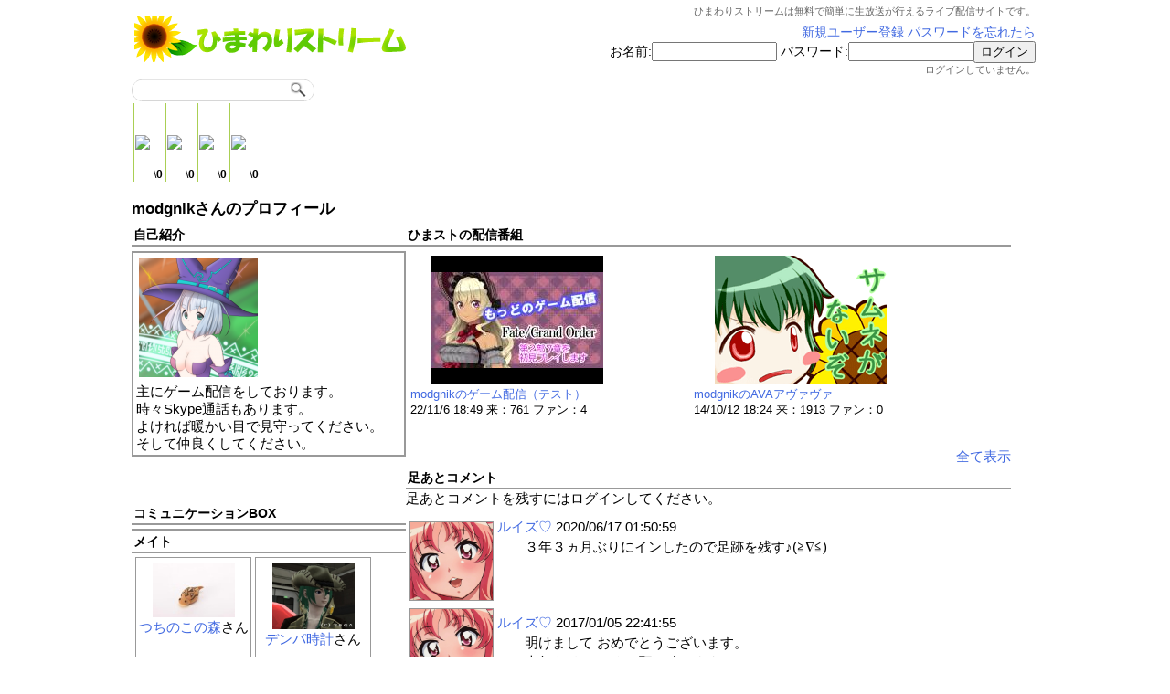

--- FILE ---
content_type: text/html; charset=UTF-8
request_url: http://himast.in/user/9393
body_size: 6597
content:
<!DOCTYPE HTML PUBLIC "-//W3C//DTD HTML 4.01 Transitional//EN" "http://www.w3.org/TR/html4/loose.dtd">
<html lang="ja"><head>
<title>modgnikさんのプロフィール - ひまわりストリーム</title>
<meta name="description" content="主にゲーム配信をしております。
時々Skype通話もあります。
よければ暖かい目で見守ってください。
そして仲良くしてください。">
<meta name="Keywords" content="ひまわりストリーム,Flash P2P,RTMFP,ライブ配信" lang="ja">
<meta name="robots" content="index,follow">
<meta http-equiv="Content-Type" content="text/html; charset=UTF-8">
<meta http-equiv="Content-Style-Type" content="text/css">
<meta http-equiv="Content-Script-Type" content="text/javascript">

<script data-ad-client="ca-pub-8434564559301587" async src="https://pagead2.googlesyndication.com/pagead/js/adsbygoogle.js"></script>
<link rel="stylesheet" href="http://himast.in/style.css?181020" type="text/css">
<link rel="shortcut icon" href="/favicon.ico" >
<link rel="apple-touch-icon" href="/apple-touch-icon.png"/>
<script type="text/javascript">
window.google_analytics_uacct = "UA-9474880-2";
</script>
<script type="text/javascript">

  var _gaq = _gaq || [];
  _gaq.push(['_setAccount', 'UA-9474880-2']);
  _gaq.push(['_trackPageview']);

  (function() {
    var ga = document.createElement('script'); ga.type = 'text/javascript'; ga.async = true;
    ga.src = ('https:' == document.location.protocol ? 'https://ssl' : 'http://www') + '.google-analytics.com/ga.js';
    var s = document.getElementsByTagName('script')[0]; s.parentNode.insertBefore(ga, s);
  })();

</script><script>function xmlhttpRequest(){};</script>
	<script type="text/javascript">
	var ary_cookie = new Array();
	if (document.cookie) {
		var cookies = document.cookie.split("; ");
		for (var i = 0; i < cookies.length; i++) {
			var str = cookies[i].split("=",2);
			ary_cookie[str[0]] = unescape(str[1]);
		}
	}
	var user_cookie = new Array();
	if(ary_cookie["custom"]){
		var customs = ary_cookie["custom"].split("&");
		for (var i = 0; i < customs.length; i++) {
			var str = customs[i].split("=");
			user_cookie[str[0]] = unescape(str[1]);
		}
	}
	
	user_cookie['thumb'] = user_cookie['thumb'] || "small";
	user_cookie['playhistory'] = user_cookie['playhistory'] || "on";
	user_cookie['autoscroll'] = user_cookie['autoscroll'] || "on";	

	function playhistory(name){
		var strhist = "";
		if(localStorage[name]){
			var searchs = localStorage[name].split("&");
			for (var i = 0; i < searchs.length; i++) {
				var str = searchs[i].split("=");
				if(str[0] != ""){
					strhist += "<li class=searchhistory><a href='http://himast.in/"+str[0]+"'>"+str[1]+"</a>";
				}
			}
		}
		//document.write("</ol>");
		strhist += "<div style='border-top:1px solid #7fbfff;border-bottom:1px solid #7fbfff;text-align:center;padding:3px 0px 3px 0px;'><a href='javascript:deleteItem(\""+name+"\");'>視聴履歴の削除</a></div>";
		document.getElementById("playhistory_list").innerHTML = strhist;

	}
	function deleteCookie(name) {
		cName = name + "=";
		dTime = new Date();
		dTime.setYear(dTime.getYear() - 1);
		document.cookie = cName + ";expires=" + dTime.toGMTString();
	}
	//deleteCookie('ary_playhistory');
	//deleteCookie('ary_searchhistory');
	
	function userCookieSave(){
		var ary_cokkie=new Array();
		for (var key in user_cookie) {
			ary_cokkie.push(key + "=" + user_cookie[key]);
		}
		var cokkiestr=escape(ary_cokkie.join("&"));
		cName = "custom="+cokkiestr;
		dTime = new Date();
		dTime.setTime(dTime.getTime()+1000*60*60*24*365);
		document.cookie = cName + ";path=/;expires=" + dTime.toGMTString();
	}
	
	function deleteItem(name) {
		localStorage.removeItem(name);
		document.getElementById(name).style.display = "none";
	}
	function showplayhistory(list_name,link_name,hide,show) {
		if(document.getElementById(list_name).style.display == "none"){
			document.getElementById(list_name).style.display = "block";
			document.getElementById(link_name).innerHTML = hide;
			if(list_name == "playhistory_list"){
				playhistory('ary_prohistory');
			}
		}else{
			document.getElementById(list_name).style.display = "none";
			document.getElementById(link_name).innerHTML = show;
		}
	}
	

	</script>
</head>
<body>

<div class=contents id=content>
<div id=header>	<table style="border:0px;margin:0px;padding:0px;width:992px;font-size:90%;" id=headerarea>
	<tr>
		<td width=300 rowspan=2 >
			<div style="display:inline">
				<a href="http://himast.in/"><img src="http://himast.in/image/logost.png" alt="ひまわりストリーム" style="border:0px;margin:0px;" ></a>
			</div>
		</td>
		<td align=left valign=middle width=10 rowspan=2>
		</td>
		<td align=right height=20>
			<div class=explanation>ひまわりストリームは無料で簡単に生放送が行えるライブ配信サイトです。</div>
		</td>
	</tr>
	<tr>
		<td align=right><a href='http://himast.in/?mode=regist'>新規ユーザー登録</a> <a href='http://himast.in/?mode=forgotpassword'>パスワードを忘れたら</a><br>
			<form method=post id=loginform action='http://himast.in/'><span id=loginname>お名前:<input name=name size=15></span> <span id=loginpassword>パスワード:<input type=password name=password size=15></span><input type=submit value='ログイン'><br><span style='font-size:80%;color:#666666;'>ログインしていません。</span></form>
			<script>document.getElementById('loginform').action += location.search;</script>		</td>
	</tr>
</table>
<div class=headmenu>		
		<form action="http://himast.in/" method=get class="searchform_mini" >
		<input type=hidden name=sort value="">
		<input type=hidden name=sortby value="">
		<input type=hidden name=page value="0">
		<input type=hidden name=cat value="search">
		<input type=hidden name=mode value="program">
		<input type=hidden name=click value="1">
		<input name=keyword value="" class=searchbox_mini>
		<input type="image" src="http://himast.in/image/searchbtn.png" alt="検索" class=searchbtn_mini>
		</form>
</div><!--headmenu//-->
<div style='clear:both;'></div>
</div>	<div class=amabanner_outerblock >
		<div class=amabanner_innerblock>
			<table class=amabanner_table>
				<tr>
					<td rowspan=2 class=amabanner_imgtd><a href='http://www.amazon.co.jp/exec/obidos/ASIN//tsugakupcid-22/ref=nosim' onClick="amazonClick('');" rel="nofollow" target=_blank><img src='http://images-jp.amazon.com/images/P/.09.MZZZZZZZ.jpg' style='max-height:88px;' border=0 id=thb ></a></td>
					<td class=amabanner_titletd><div class=amabanner_title><a href='http://www.amazon.co.jp/exec/obidos/ASIN//tsugakupcid-22/ref=nosim' title='' onClick="amazonClick('');" rel="nofollow"></a></div><div class=amabanner_creator></div></td>
					<td rowspan=2 class=amabanner_imgtd><a href='http://www.amazon.co.jp/exec/obidos/ASIN//tsugakupcid-22/ref=nosim' onClick="amazonClick('');" rel="nofollow" target=_blank><img src='http://images-jp.amazon.com/images/P/.09.MZZZZZZZ.jpg' style='max-height:88px;' border=0 id=thb ></a></td>
					<td class=amabanner_titletd><div class=amabanner_title><a href='http://www.amazon.co.jp/exec/obidos/ASIN//tsugakupcid-22/ref=nosim' title='' onClick="amazonClick('');" rel="nofollow"></a></div><div class=amabanner_creator></div></td>
					<td rowspan=2 class=amabanner_imgtd><a href='http://www.amazon.co.jp/exec/obidos/ASIN//tsugakupcid-22/ref=nosim' onClick="amazonClick('');" rel="nofollow" target=_blank><img src='http://images-jp.amazon.com/images/P/.09.MZZZZZZZ.jpg' style='max-height:88px;' border=0 id=thb ></a></td>
					<td class=amabanner_titletd><div class=amabanner_title><a href='http://www.amazon.co.jp/exec/obidos/ASIN//tsugakupcid-22/ref=nosim' title='' onClick="amazonClick('');" rel="nofollow"></a></div><div class=amabanner_creator></div></td>
					<td rowspan=2 class=amabanner_imgtd><a href='http://www.amazon.co.jp/exec/obidos/ASIN//tsugakupcid-22/ref=nosim' onClick="amazonClick('');" rel="nofollow" target=_blank><img src='http://images-jp.amazon.com/images/P/.09.MZZZZZZZ.jpg' style='max-height:88px;' border=0 id=thb ></a></td>
					<td class=amabanner_titletd><div class=amabanner_title><a href='http://www.amazon.co.jp/exec/obidos/ASIN//tsugakupcid-22/ref=nosim' title='' onClick="amazonClick('');" rel="nofollow"></a></div><div class=amabanner_creator></div></td>
				</tr>
				<tr>
					<td class=amabanner_bodytd><div class=amabanner_body>\<b>0</b>  </div></td>
					<td class=amabanner_bodytd><div class=amabanner_body>\<b>0</b>  </div></td>
					<td class=amabanner_bodytd><div class=amabanner_body>\<b>0</b>  </div></td>
					<td class=amabanner_bodytd><div class=amabanner_body>\<b>0</b>  </div></td>
				</tr>
			</table>
		</div>
	</div>
		<script>
		function onAmazonClickloaded(oj){
			res = oj.responseText;
		}
		function amazonClick(asin){
			var d = new Array();
			d['asin']=asin;
			d['mode']="amazonclick";
			sendRequest(onAmazonClickloaded,d,'POST','index.php');
		}
		</script>
<script src='http://himast.in/jslb_ajax.js' charset='utf-8'></script>
<script src='http://himast.in/ed.js' charset='utf-8'></script>

<!-- ここからプロフィールページ //-->

<div id=main_title_body><h2 id=main_title>modgnikさんのプロフィール</h2></div>
<div id=profile_center_freespace_1_head class=profile_head></div>
<div id=profile_center_freespace_1_body class=profile_body></div>
<div id=profile_left_box>
	<div id=profile_left_freespace_1_head class=profile_head>
	</div>
	<div id=profile_left_freespace_1_body class=profile_body>
	</div>
	<div id=profile_comment_head class=profile_head>
		自己紹介
	</div>
	<div id=profile_comment_body class=profile_body>
		<div id=profile_image_body>
			<img src="http://himast.in/image/profile/9393.png" alt="" id=profile_image_img />
		</div>
	主にゲーム配信をしております。<br>時々Skype通話もあります。<br>よければ暖かい目で見守ってください。<br>そして仲良くしてください。</div>
	<div id=profile_left_freespace_2_head class=profile_head>
	</div>
	<div id=profile_left_freespace_2_body class=profile_body>
	</div>
	<div id=profile_communication_head class=profile_head>
		コミュニケーションBOX
	</div>
	<div id=profile_communication_body class=profile_body>
	</div>
	<div id=profile_left_freespace_3_head class=profile_head>
	</div>
	<div id=profile_left_freespace_3_body class=profile_body>
	</div>
	<div id=profile_mylist_head class=profile_head>
	</div>
	<div id=profile_mylist_body class=profile_body>
	</div>
	<div id=profile_left_freespace_4_head class=profile_head>
	</div>
	<div id=profile_left_freespace_4_body class=profile_body>
	</div>	<div id=profile_friend_head class=profile_head>
		メイト
	</div>
	<div id=profile_friend_body class=profile_body>
		<div id=profile_friend_body_ret>
			<div class=profile_friend_imgblock>
				<a href=http://himast.in/user/472 title="つちのこの森さん"><img src="http://himast.in/image/profile/472.jpg" alt="" class=profile_friend_img width=90 border=0/></a>
				<div class=profile_friend_name>
					<a href=http://himast.in/user/472>つちのこの森</a>さん
				</div>
			</div>
			<div class=profile_friend_imgblock>
				<a href=http://himast.in/user/10160 title="デンパ時計さん"><img src="http://himast.in/image/profile/10160.png" alt="" class=profile_friend_img width=90 border=0/></a>
				<div class=profile_friend_name>
					<a href=http://himast.in/user/10160>デンパ時計</a>さん
				</div>
			</div>
			<div class=profile_friend_imgblock>
				<a href=http://himast.in/user/55 title="takedaxβ"><img src="http://himast.in/image/profile/55.png" alt="" class=profile_friend_img width=90 border=0/></a>
				<div class=profile_friend_name>
					<a href=http://himast.in/user/55>takedax</a>β
				</div>
			</div>
			<div class=profile_friend_imgblock>
				<a href=http://himast.in/user/1178 title="Okitsunesama "><img src="http://himast.in/image/profile/1178.png" alt="" class=profile_friend_img width=90 border=0/></a>
				<div class=profile_friend_name>
					<a href=http://himast.in/user/1178>Okitsunesama</a> 
				</div>
			</div>
			<div class=profile_friend_imgblock>
				<a href=http://himast.in/user/6025 title="ルイズ♡"><img src="http://himast.in/image/profile/6025.png" alt="" class=profile_friend_img width=90 border=0/></a>
				<div class=profile_friend_name>
					<a href=http://himast.in/user/6025>ルイズ♡</a>
				</div>
			</div>
			<div class=profile_friend_imgblock>
				<a href=http://himast.in/user/15190 title="ネオ・ゆかりん"><img src="http://himast.in/image/profile/15190.png" alt="" class=profile_friend_img width=90 border=0/></a>
				<div class=profile_friend_name>
					<a href=http://himast.in/user/15190>ネオ・ゆかりん</a>
				</div>
			</div>
			<div style="clear:both;" id=profile_friend_body_clear>
			</div>
			<div id=profile_friend_navi>
			</div>
		</div>
	</div>
	<div id=profile_left_freespace_5_head class=profile_head>
	</div>
	<div id=profile_left_freespace_5_body class=profile_body>
	</div>
	<div id=profile_group_head class=profile_head>
	</div>
	<div id=profile_group_body class=profile_body>
	</div>
	<div id=profile_left_freespace_6_head class=profile_head>
	</div>
	<div id=profile_left_freespace_6_body class=profile_body>
	</div>
	<div id=profile_counter_head class=profile_head>
		<div id=profile_counter_title>アクセス:</div>
		<div id=profile_counter_number>6899</div>
	</div>
	<div id=profile_left_freespace_7_head class=profile_head>
	</div>
	<div id=profile_left_freespace_7_body class=profile_body>
	</div>
</div>
<div id=profile_right_box>
	<div id=profile_right_freespace_1_head class=profile_head>
	</div>
	<div id=profile_right_freespace_1_body class=profile_body>
	</div>
	<div id=profile_programrecent_head class=profile_head>
		ひまストの配信番組
	</div>
	<div id=profile_programrecent_body class=profile_body>
		<div class=profile_programrecent_cell id=profile_programrecent_cell_modgnik-ba>
		<div class=profile_programrecent_img>
			<div class=thumbimage_mid >
				<table class=thumbimagetb cellspacing=0 cellpadding=0><tr><td><a href='http://himast.in/st/modgnik-ba'><img src='http://himast.in/image/program/10894.jpg'  width=188 class=profile_programrecent_thumb alt='modgnikのゲーム配信（テスト）' id=profile_programrecent_thumbmodgnik-ba></a></td></tr></table>
			</div>
		</div>
		<div class=profile_programrecent_text>
			<a href='http://himast.in/st/modgnik-ba'>modgnikのゲーム配信（テスト）</a><br>
			22/11/6 18:49 来：761 ファン：4
		</div>
</div>
		<div class=profile_programrecent_cell id=profile_programrecent_cell_modgnik-ava>
		<div class=profile_programrecent_img>
			<div class=thumbimage_mid >
				<table class=thumbimagetb cellspacing=0 cellpadding=0><tr><td><a href='http://himast.in/st/modgnik-ava'><div class=thumbnoimage><img src='http://himast.in/image/himatan/gununu188.png' width=188 border=0 alt='No Image'></div></a></td></tr></table>
			</div>
		</div>
		<div class=profile_programrecent_text>
			<a href='http://himast.in/st/modgnik-ava'>modgnikのAVAアヴァヴァ</a><br>
			14/10/12 18:24 来：1913 ファン：0
		</div>
</div>
	</div>
	<div id=profile_programrecent_foot>
		<a href='http://himast.in/?mode=program&cat=search&user_no=9393'>全て表示</a>
	</div>
	<div id=profile_right_freespace_2_head class=profile_head>
	</div>
	<div id=profile_right_freespace_2_body class=profile_body>
	</div>
	<div id=profile_footprintcomment_head class=profile_head>
		足あとコメント
	</div>

	<div id=profile_footprintcomment_body class=profile_body>
		<div id=profile_footprintcomment_form>
足あとコメントを残すにはログインしてください。		</div>
		<div id=profile_footprintcomment_ret>
			<div class=profile_footprintcomment_imgblock id=footprint98439 >
				<img src="http://himast.in/image/profile/6025.png" alt="" class=profile_footprintcomment_img width=90 />
			</div>
			<div class=profile_footprintcomment_text>
				<span class=profile_footprintcomment_sender_id><a href=http://himast.in/user/6025>ルイズ♡</a></span>
				<span class=profile_footprintcomment_date id=20200617015059>2020/06/17 01:50:59</span>
				<span class=profile_footprintcomment_del></span>
				<span class=profile_footprintcomment_comment>３年３ヵ月ぶりにインしたので足跡を残す♪(≧∇≦)</span>
			</div>
			<div style="clear:both;"></div>
			<div class=profile_footprintcomment_imgblock id=footprint89694 >
				<img src="http://himast.in/image/profile/6025.png" alt="" class=profile_footprintcomment_img width=90 />
			</div>
			<div class=profile_footprintcomment_text>
				<span class=profile_footprintcomment_sender_id><a href=http://himast.in/user/6025>ルイズ♡</a></span>
				<span class=profile_footprintcomment_date id=20170105224155>2017/01/05 22:41:55</span>
				<span class=profile_footprintcomment_del></span>
				<span class=profile_footprintcomment_comment>明けまして おめでとうございます。<br>
本年も よろしくお願い致します。<img src="http://himast.in/image/footprint/9393/89694.jpg" alt="" class=profile_footprintcomment_attach_img> </span>
			</div>
			<div style="clear:both;"></div>
			<div class=profile_footprintcomment_imgblock id=footprint88661 >
				<img src="http://himast.in/image/profile/6025.png" alt="" class=profile_footprintcomment_img width=90 />
			</div>
			<div class=profile_footprintcomment_text>
				<span class=profile_footprintcomment_sender_id><a href=http://himast.in/user/6025>ルイズ♡</a></span>
				<span class=profile_footprintcomment_date id=20160214233513>2016/02/14 23:35:13</span>
				<span class=profile_footprintcomment_del></span>
				<span class=profile_footprintcomment_comment>チョコレートどうぞ～♪<img src="http://himast.in/image/footprint/9393/88661.jpg" alt="" class=profile_footprintcomment_attach_img> </span>
			</div>
			<div style="clear:both;"></div>
			<div class=profile_footprintcomment_imgblock id=footprint88459 >
				<img src="http://himast.in/image/profile/6025.png" alt="" class=profile_footprintcomment_img width=90 />
			</div>
			<div class=profile_footprintcomment_text>
				<span class=profile_footprintcomment_sender_id><a href=http://himast.in/user/6025>ルイズ♡</a></span>
				<span class=profile_footprintcomment_date id=20160101191840>2016/01/01 19:18:40</span>
				<span class=profile_footprintcomment_del></span>
				<span class=profile_footprintcomment_comment>今年もよろしく、お願い致します。<img src="http://himast.in/image/footprint/9393/88459.png" alt="" class=profile_footprintcomment_attach_img> </span>
			</div>
			<div style="clear:both;"></div>
			<div class=profile_footprintcomment_imgblock id=footprint88318 >
				<img src="http://himast.in/image/profile/16679.jpg" alt="" class=profile_footprintcomment_img width=90 />
			</div>
			<div class=profile_footprintcomment_text>
				<span class=profile_footprintcomment_sender_id><a href=http://himast.in/user/16679>Fumitan</a></span>
				<span class=profile_footprintcomment_date id=20160101030533>2016/01/01 03:05:33</span>
				<span class=profile_footprintcomment_del></span>
				<span class=profile_footprintcomment_comment>あけおめ!<img src="http://himast.in/image/footprint/9393/88318.png" alt="" class=profile_footprintcomment_attach_img> </span>
			</div>
			<div style="clear:both;"></div>
			<div class=profile_footprintcomment_imgblock id=footprint88216 >
				<img src="http://himast.in/image/profile/6025.png" alt="" class=profile_footprintcomment_img width=90 />
			</div>
			<div class=profile_footprintcomment_text>
				<span class=profile_footprintcomment_sender_id><a href=http://himast.in/user/6025>ルイズ♡</a></span>
				<span class=profile_footprintcomment_date id=20151224224637>2015/12/24 22:46:37</span>
				<span class=profile_footprintcomment_del></span>
				<span class=profile_footprintcomment_comment>メリ～クリスマ～ス<img src="http://himast.in/image/footprint/9393/88216.jpg" alt="" class=profile_footprintcomment_attach_img> </span>
			</div>
			<div style="clear:both;"></div>
			<div class=profile_footprintcomment_imgblock id=footprint86832 >
				<img src="http://himast.in/image/profile/472.jpg" alt="" class=profile_footprintcomment_img width=90 />
			</div>
			<div class=profile_footprintcomment_text>
				<span class=profile_footprintcomment_sender_id><a href=http://himast.in/user/472>つちのこの森</a>さん</span>
				<span class=profile_footprintcomment_date id=20150527063901>2015/05/27 06:39:01</span>
				<span class=profile_footprintcomment_del></span>
				<span class=profile_footprintcomment_comment>ファン登録ありがとうございます＾＾ <br>
ゆるすぎる配信ですが暇な時にいらしてください♪</span>
			</div>
			<div style="clear:both;"></div>
			<div class=profile_footprintcomment_imgblock id=footprint85128 >
				<img src="http://himast.in/image/profile/163.jpg" alt="" class=profile_footprintcomment_img width=90 />
			</div>
			<div class=profile_footprintcomment_text>
				<span class=profile_footprintcomment_sender_id><a href=http://himast.in/user/163>山盛りトーフ</a>さん</span>
				<span class=profile_footprintcomment_date id=20141110162247>2014/11/10 16:22:47</span>
				<span class=profile_footprintcomment_del></span>
				<span class=profile_footprintcomment_comment>(　・ω・)ファン登録ありがとうございます。<br>
のんびり配信して行こうと思ってますので、お時間のあるときにまた見に来てください。</span>
			</div>
			<div style="clear:both;"></div>
			<div class=profile_footprintcomment_imgblock id=footprint84160 >
				<img src="http://himast.in/image/profile/279.png" alt="" class=profile_footprintcomment_img width=90 />
			</div>
			<div class=profile_footprintcomment_text>
				<span class=profile_footprintcomment_sender_id><a href=http://himast.in/user/279>アワユキ</a>/サモンナイトを広める会</span>
				<span class=profile_footprintcomment_date id=20140722190835>2014/07/22 19:08:35</span>
				<span class=profile_footprintcomment_del></span>
				<span class=profile_footprintcomment_comment>ファン登録ありがとうございますー<br>
基本は垂れ流し配信になると思いますがご了承ください</span>
			</div>
			<div style="clear:both;"></div>
			<div class=profile_footprintcomment_imgblock id=footprint80952 >
				<img src="http://himast.in/image/profile/15190.png" alt="" class=profile_footprintcomment_img width=90 />
			</div>
			<div class=profile_footprintcomment_text>
				<span class=profile_footprintcomment_sender_id><a href=http://himast.in/user/15190>ネオ・ゆかりん</a></span>
				<span class=profile_footprintcomment_date id=20140220031722>2014/02/20 03:17:22</span>
				<span class=profile_footprintcomment_del></span>
				<span class=profile_footprintcomment_comment>FAN登録ありがとうございます～よろしくね♪<img src="http://himast.in/image/footprint/9393/80952.jpg" alt="" class=profile_footprintcomment_attach_img> </span>
			</div>
			<div style="clear:both;"></div>
			<div class=profile_footprintcomment_imgblock id=footprint80264 >
				<img src="http://himast.in/image/profile/1060.jpg" alt="" class=profile_footprintcomment_img width=90 />
			</div>
			<div class=profile_footprintcomment_text>
				<span class=profile_footprintcomment_sender_id><a href=http://himast.in/user/1060>ナギ＠しのび</a>と申す者</span>
				<span class=profile_footprintcomment_date id=20140125162000>2014/01/25 16:20:00</span>
				<span class=profile_footprintcomment_del></span>
				<span class=profile_footprintcomment_comment>FAN登録ありがと～　よろしくね～＞＜</span>
			</div>
			<div style="clear:both;"></div>
			<div class=profile_footprintcomment_imgblock id=footprint80184 >
				<img src="http://himast.in/image/profile/10518.jpg" alt="" class=profile_footprintcomment_img width=90 />
			</div>
			<div class=profile_footprintcomment_text>
				<span class=profile_footprintcomment_sender_id><a href=http://himast.in/user/10518>手動</a>さん</span>
				<span class=profile_footprintcomment_date id=20140121231052>2014/01/21 23:10:52</span>
				<span class=profile_footprintcomment_del></span>
				<span class=profile_footprintcomment_comment>こんばんは！！先日はありがとうございました(*´д｀*)<br>
今日ＯＢＳ試してみたのですが配信開始とともに画面真っ暗になってしまって…設定は出来たはずなのですが(´・ω・｀)折角教えて下さったのにすみません；；教えて下さりありがとうございました！</span>
			</div>
			<div style="clear:both;"></div>
			<div class=profile_footprintcomment_imgblock id=footprint78127 >
				<img src="http://himast.in/image/profile/10518.jpg" alt="" class=profile_footprintcomment_img width=90 />
			</div>
			<div class=profile_footprintcomment_text>
				<span class=profile_footprintcomment_sender_id><a href=http://himast.in/user/10518>手動</a>さん</span>
				<span class=profile_footprintcomment_date id=20131206230213>2013/12/06 23:02:13</span>
				<span class=profile_footprintcomment_del></span>
				<span class=profile_footprintcomment_comment>今日は見に来てくださって本当にありがとうございました(*´д｀*)！！<br>
ピクシブＩｄで検索してみたのですがうまいこと検索できずプロフィールの画面を探せなかったので、お手数掛けて申し訳ないのですが、ユーザー名「手動」で検索かけて頂き、頭がスピーカーの謎の人物のアイコンが出れば私ですので、よかったら是非お友達になってやって下さい…！<br>
すみませんＰＣオンチで；；</span>
			</div>
			<div style="clear:both;"></div>
			<div class=profile_footprintcomment_imgblock id=footprint77667 >
				<img src="http://himast.in/image/profile/57.jpg" alt="" class=profile_footprintcomment_img width=90 />
			</div>
			<div class=profile_footprintcomment_text>
				<span class=profile_footprintcomment_sender_id><a href=http://himast.in/user/57>Acto</a>は極度のネコ好き</span>
				<span class=profile_footprintcomment_date id=20131122033543>2013/11/22 03:35:43</span>
				<span class=profile_footprintcomment_del></span>
				<span class=profile_footprintcomment_comment>遅くなりましたが･･･ <br>
ファン登録していただいてありがとうですにゃ＞＜ <br>
ふとした思い付きではじめたのでどうなるか <br>
 わかりませんが宜しくですにゃ^^</span>
			</div>
			<div style="clear:both;"></div>
			<div id=profile_footprintcomment_navi>
			</div>
		</div>
	</div>
	<div id=profile_right_freespace_3_head class=profile_head>
	</div>
	<div id=profile_right_freespace_3_body class=profile_body>
	</div>
	<div id=profile_right_freespace_4_head class=profile_head>
	</div>
	<div id=profile_right_freespace_4_body class=profile_body>
	</div>
</div>
<div style="clear:left;" id=profile_clear_block_1></div>
<div id=profile_center_freespace_2_head class=profile_head>
</div>
<div id=profile_center_freespace_2_body class=profile_body>
</div>

<script>
	function onComeFrameloaded(){
		upframe = document.getElementById('uploadframe').contentWindow.document;
		document.getElementById('profile_footprintcomment_ret').innerHTML = upframe.body.innerHTML;
		document.formprintcome.comment.value = "";
		var obj = document.getElementById('profile_footprintcomment_form_file_block');
		var stO = obj.innerHTML;
		document.getElementById('profile_footprintcomment_form_file_block').innerHTML = stO;
	}	
	function onComeloaded(oj){
		res = oj.responseText;
		document.getElementById('profile_footprintcomment_ret').innerHTML = res;
		document.formprintcome.comment.value = "";
	}
	function comeSubmit(page,del_id){
		//if(del_id == "" || window.confirm('実行してよろしいですか？')){
			var d = new Array();
			d['comment']=document.formprintcome.comment.value;
			d['user_no']=9393;
			d['mode']="footprintcomment";
			d['page']=page;
			d['del_id']=del_id;
			sendRequest(onComeloaded,d,'POST','http://himast.in/index.php');
			pageTracker._trackEvent('FootPrintComment','modgnik',d['comment']);
		//}
	}
	function onFriendloaded(oj){
		res = oj.responseText;
		document.getElementById('profile_communication_ret').innerHTML = res;
	}
	function addFriend(type){
		if(type == 2 || window.confirm('実行してよろしいですか？')){
			var d = new Array();
			d['mode']="communication";
			d['edit']="add";
			d['type']=type;
			d['target_no']=9393;
			sendRequest(onFriendloaded,d,'POST','http://himast.in/index.php');
		}
	}
	function delFriend(type,relation_id){
		if(type == 1 || window.confirm('実行してよろしいですか？')){
			var d = new Array();
			d['mode']="communication";
			d['edit']="del";
			d['type']=type;
			d['relation_id']=relation_id;
			d['target_no']=9393;
			sendRequest(onFriendloaded,d,'POST','http://himast.in/index.php');
		}
	}
	function onFriendloaded(oj){
		res = oj.responseText;
		document.getElementById('profile_friend_body_ret').innerHTML = res;
	}
	function friendListSubmit(page){
		var d = new Array();
		d['user_no']=9393;
		d['mode']="freindlist";
		d['page']=page;
		sendRequest(onFriendloaded,d,'POST','http://himast.in/index.php');
	}</script>
<iframe src="about:blank" name="upload" id="uploadframe" style="width:0px; height:0px; display:none;"></iframe></div><div id=foot><div class=footer>Copyright &copy; 2010 <a href=http://himast.in/>ひまわりストリーム</a><a href='http://himast.in/?mode=status' class=foot>稼働状況</a> 
<a href='http://himast.in/?mode=policies' class=foot>利用規約</a> 
<a href='http://himast.in/wiki/' class=foot>ヘルプ</a> 
<a href='http://mov.himast.in/himawari/' class=foot>BBS</a> 
<a href='http://himast.in/?mode=contact' class=foot>お問い合わせ</a> <a href="http://himast.in/?pcview=2" class=foot>スマートフォン版</a> 

</div>
</div>
</body></html>

--- FILE ---
content_type: text/html; charset=utf-8
request_url: https://www.google.com/recaptcha/api2/aframe
body_size: 267
content:
<!DOCTYPE HTML><html><head><meta http-equiv="content-type" content="text/html; charset=UTF-8"></head><body><script nonce="T52ipkjb8ZFbH4_JEZctgw">/** Anti-fraud and anti-abuse applications only. See google.com/recaptcha */ try{var clients={'sodar':'https://pagead2.googlesyndication.com/pagead/sodar?'};window.addEventListener("message",function(a){try{if(a.source===window.parent){var b=JSON.parse(a.data);var c=clients[b['id']];if(c){var d=document.createElement('img');d.src=c+b['params']+'&rc='+(localStorage.getItem("rc::a")?sessionStorage.getItem("rc::b"):"");window.document.body.appendChild(d);sessionStorage.setItem("rc::e",parseInt(sessionStorage.getItem("rc::e")||0)+1);localStorage.setItem("rc::h",'1768915129312');}}}catch(b){}});window.parent.postMessage("_grecaptcha_ready", "*");}catch(b){}</script></body></html>

--- FILE ---
content_type: text/javascript
request_url: http://himast.in/jslb_ajax.js
body_size: 1937
content:
sendRequest.README={license:'Public Domain',url:'http://jsgt.org/lib/ajax/ref.htm',version:0.511,author:'Toshiro Takahashi'};

function chkAjaBrowser(){var a,j=navigator.userAgent;this.b={s:((a=j.split('AppleWebKit/')[1])?a.split('.')[0]:0)>=124,k:((a=j.split('Konqueror/')[1])?a.split(';')[0]:0)>=3.3,m:((a=j.split('Gecko/')[1])?a.split(' ')[0]:0)>=20011128,op:(!!window.opera)&&((typeof XMLHttpRequest)=='function'),e:(!!window.ActiveXObject)?(!!createHttpRequest()):false};return(this.b.s||this.b.k||this.b.m||this.b.op||this.b.e)};function createHttpRequest(){if(window.XMLHttpRequest){return new XMLHttpRequest();}else if(window.ActiveXObject){try{return new ActiveXObject('Msxml2.XMLHTTP');}catch(e){try{return new ActiveXObject('Microsoft.XMLHTTP');}catch(e2){return null;}}}else{return null;}}function sendRequest(c,d,p,u,y,t,v,w){var o=createHttpRequest();if(o==null)return null;var t=(!!sendRequest.arguments[5])?t:false;if(t||p.toUpperCase()=='GET')u+='?';if(t)u=u+'t='+(new Date()).getTime();var z=new chkAjaBrowser();var op=z.b.op;var s=z.b.s;var k=z.b.k;var m=z.b.m;if(typeof c=='object'){var l=c.onload;var h=c.onbeforsetheader}else{var l=c;var h=null;}if(op||s||m){o.onload=function(){l(o);}}else{o.onreadystatechange=function(){if(o.readyState==4){l(o);}}}d=r(d,u);if(p.toUpperCase()=='GET'){u+=d}o.open(p,u,y,v,w);if(!!h)h(o);x(o);o.send(d);function x(o){var g='application/x-www-form-urlencoded; charset=UTF-8';if(!window.opera){o.setRequestHeader('Content-Type',g);}else{if((typeof o.setRequestHeader)=='function')o.setRequestHeader('Content-Type',g);}return o}function r(d,u){var n=(u.indexOf('?')==-1)?'?dmy':'';if(typeof d=='object'){for(var i in d)n+='&'+encodeURIComponent(i)+'='+encodeURIComponent(d[i]);}else if(typeof d=='string'){if(d=='')return'';var n='';var f=d.split('&');for(var i=1;i<f.length;i++){var q=f[i].split('=');n+='&'+encodeURIComponent(q[0])+'='+encodeURIComponent(q[1]);}}return n;}return o}

--- FILE ---
content_type: text/javascript
request_url: http://himast.in/ed.js
body_size: 7543
content:
/*****************************************/
// Name: Javascript Textarea BBCode Markup Editor
// Version: 1.3
// Author: Balakrishnan
// Last Modified Date: 25/jan/2009
// License: Free
// URL: http://www.corpocrat.com
/******************************************/

var textarea;
var content;


function edToolbar(obj) {
    document.write("<div class=\"bbcodetoolbar\">");
	document.write("<img class=\"bbcodebutton\" src=\"http://himast.in/image/bbcode/bold.gif\" name=\"btnBold\" title=\"Bold\" onClick=\"doAddTags('[b]','[/b]','" + obj + "')\">");
    document.write("<img class=\"bbcodebutton\" src=\"http://himast.in/image/bbcode/italic.gif\" name=\"btnItalic\" title=\"Italic\" onClick=\"doAddTags('[i]','[/i]','" + obj + "')\">");
	document.write("<img class=\"bbcodebutton\" src=\"http://himast.in/image/bbcode/underline.gif\" name=\"btnUnderline\" title=\"Underline\" onClick=\"doAddTags('[u]','[/u]','" + obj + "')\">");
	document.write("<img class=\"bbcodebutton\" src=\"http://himast.in/image/bbcode/link.gif\" name=\"btnLink\" title=\"Insert URL Link\" onClick=\"doURL('" + obj + "')\">");
	document.write("<img class=\"bbcodebutton\" src=\"http://himast.in/image/bbcode/picture.gif\" name=\"btnPicture\" title=\"Insert Image\" onClick=\"doImage('" + obj + "')\">");
	document.write("<img class=\"bbcodebutton\" src=\"http://himast.in/image/bbcode/ordered.gif\" name=\"btnList\" title=\"Ordered List\" onClick=\"doList('[list=1]','[/list]','" + obj + "')\">");
	document.write("<img class=\"bbcodebutton\" src=\"http://himast.in/image/bbcode/unordered.gif\" name=\"btnList\" title=\"Unordered List\" onClick=\"doList('[list]','[/list]','" + obj + "')\">");
	document.write("<img class=\"bbcodebutton\" src=\"http://himast.in/image/bbcode/quote.gif\" name=\"btnQuote\" title=\"Quote\" onClick=\"doAddTags('[quote]','[/quote]','" + obj + "')\">"); 
  	document.write("<img class=\"bbcodebutton\" src=\"http://himast.in/image/bbcode/code.gif\" name=\"btnCode\" title=\"Code\" onClick=\"doAddTags('[code]','[/code]','" + obj + "')\">");
  	document.write("<img class=\"bbcodebutton\" src=\"http://himast.in/image/bbcode/color.gif\" name=\"btnColor\" title=\"Color\" onClick=\"doPram('" + obj + "','color','Enter the font color:')\">");
  	document.write("<img class=\"bbcodebutton\" src=\"http://himast.in/image/bbcode/size.gif\" name=\"btnSize\" title=\"Size\" onClick=\"doPram('" + obj + "','size','Enter the font size:')\">");
    document.write("</div>");
	//document.write("<textarea id=\""+ obj +"\" name = \"" + obj + "\" cols=\"" + width + "\" rows=\"" + height + "\"></textarea>");
}

function doImage(obj){
textarea = document.getElementById(obj);
var url = prompt('Enter the Image URL:','http://');
var scrollTop = textarea.scrollTop;
var scrollLeft = textarea.scrollLeft;

if (url != '' && url != null) {

	if (document.selection) 
			{
				textarea.focus();
				var sel = document.selection.createRange();
				sel.text = '[img]' + url + '[/img]';
			}
   else 
    {
		var len = textarea.value.length;
	    var start = textarea.selectionStart;
		var end = textarea.selectionEnd;
		
        var sel = textarea.value.substring(start, end);
	    //alert(sel);
		var rep = '[img]' + url + '[/img]';
        textarea.value =  textarea.value.substring(0,start) + rep + textarea.value.substring(end,len);
		
			
		textarea.scrollTop = scrollTop;
		textarea.scrollLeft = scrollLeft;
	}
}

}

function doURL(obj){
textarea = document.getElementById(obj);
var url = prompt('Enter the URL:','http://');
var scrollTop = textarea.scrollTop;
var scrollLeft = textarea.scrollLeft;

if (url != '' && url != null) {

	if (document.selection) 
			{
				textarea.focus();
				var sel = document.selection.createRange();
				
			if(sel.text==""){
					sel.text = '[url]'  + url + '[/url]';
					} else {
					sel.text = '[url=' + url + ']' + sel.text + '[/url]';
					}			

				//alert(sel.text);
				
			}
   else 
    {
		var len = textarea.value.length;
	    var start = textarea.selectionStart;
		var end = textarea.selectionEnd;
		
        var sel = textarea.value.substring(start, end);
		
		if(sel==""){
				var rep = '[url]' + url + '[/url]';
				} else
				{
				var rep = '[url=' + url + ']' + sel + '[/url]';
				}
	    //alert(sel);
		
        textarea.value =  textarea.value.substring(0,start) + rep + textarea.value.substring(end,len);
		
			
		textarea.scrollTop = scrollTop;
		textarea.scrollLeft = scrollLeft;
	}
 }
}

function doAddTags(tag1,tag2,obj){
textarea = document.getElementById(obj);
	// Code for IE
		if (document.selection) 
			{
				textarea.focus();
				var sel = document.selection.createRange();
				//alert(sel.text);
				sel.text = tag1 + sel.text + tag2;
			}
   else 
    {  // Code for Mozilla Firefox
		var len = textarea.value.length;
	    var start = textarea.selectionStart;
		var end = textarea.selectionEnd;
		
		
		var scrollTop = textarea.scrollTop;
		var scrollLeft = textarea.scrollLeft;

		
        var sel = textarea.value.substring(start, end);
	    //alert(sel);
		var rep = tag1 + sel + tag2;
        textarea.value =  textarea.value.substring(0,start) + rep + textarea.value.substring(end,len);
		
		textarea.scrollTop = scrollTop;
		textarea.scrollLeft = scrollLeft;
		
		
	}
}

function doList(tag1,tag2,obj){
textarea = document.getElementById(obj);
// Code for IE
		if (document.selection) 
			{
				textarea.focus();
				var sel = document.selection.createRange();
				var list = sel.text.split('\n');
		
				for(i=0;i<list.length;i++) 
				{
				list[i] = '[*]' + list[i];
				}
				//alert(list.join("\n"));
				sel.text = tag1 + list.join("") + tag2;
			} else
			// Code for Firefox
			{

		var len = textarea.value.length;
	    var start = textarea.selectionStart;
		var end = textarea.selectionEnd;
		var i;
		
		var scrollTop = textarea.scrollTop;
		var scrollLeft = textarea.scrollLeft;

		
        var sel = textarea.value.substring(start, end);
	    //alert(sel);
		
		var list = sel.split('\n');
		
		for(i=0;i<list.length;i++) 
		{
		list[i] = '[*]' + list[i];
		}
		//alert(list.join("<br>"));
        
		
		var rep = tag1 + list.join("") +tag2;
		textarea.value =  textarea.value.substring(0,start) + rep + textarea.value.substring(end,len);
		
		textarea.scrollTop = scrollTop;
		textarea.scrollLeft = scrollLeft;
 }
}

function doPram(obj,tag,question){
textarea = document.getElementById(obj);
var url = prompt(question,'');
var scrollTop = textarea.scrollTop;
var scrollLeft = textarea.scrollLeft;

if (url != '' && url != null) {
	if (document.selection){
		textarea.focus();
		var sel = document.selection.createRange();
		if(sel.text==""){
			sel.text = '[' + tag + '=' + url + ']' + '[/' + tag + ']';
		} else {
			sel.text = '[' + tag + '=' + url + ']' + sel.text + '[/' + tag + ']';
		}
	}else{
		var len = textarea.value.length;
	    var start = textarea.selectionStart;
		var end = textarea.selectionEnd;
		
        var sel = textarea.value.substring(start, end);
		
		if(sel==""){
			var rep = '[' + tag + '=' + url + ']' + '[/' + tag + ']';
		}else{
			var rep = '[' + tag + '=' + url + ']' + sel + '[/' + tag + ']';
		}
	    //alert(sel);
		
        textarea.value =  textarea.value.substring(0,start) + rep + textarea.value.substring(end,len);
		
		textarea.scrollTop = scrollTop;
		textarea.scrollLeft = scrollLeft;
	}
 }
}